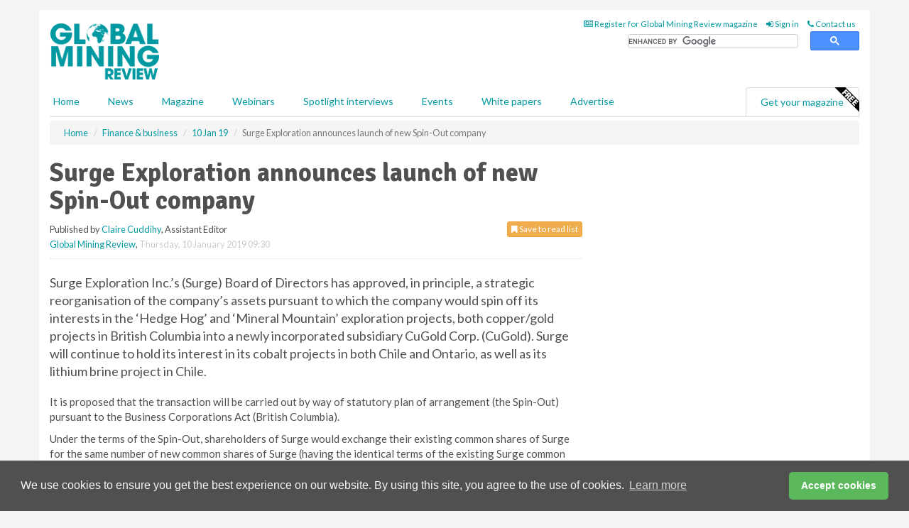

--- FILE ---
content_type: text/html; charset=utf-8
request_url: https://www.globalminingreview.com/finance-business/10012019/surge-exploration-announces-launch-of-new-spin-out-company/
body_size: 14966
content:
<!doctype html>
<html lang="en" itemscope itemtype="https://schema.org/" prefix="og: http://ogp.me/ns#">
<head>
    <meta http-equiv="Content-Type" content="text/html; charset=UTF-8" />
    <meta http-equiv="X-UA-Compatible" content="IE=edge" />
    <meta name="viewport" content="width=device-width, initial-scale=1">

    <title>Surge Exploration announces launch of new Spin-Out company | Global Mining Review</title>
    <!-- CSS -->
    <link rel="stylesheet" href="https://maxcdn.bootstrapcdn.com/bootstrap/3.3.7/css/bootstrap.min.css">
    <link rel="stylesheet" href="https://maxcdn.bootstrapcdn.com/font-awesome/4.6.3/css/font-awesome.min.css">
    <link rel="stylesheet" href="https://fonts.googleapis.com/css?family=Lato:400,700%7CSignika:400,700">
    <link rel=" stylesheet" href="https://d1eq5d5e447quq.cloudfront.net/css/site-d-003.min.css">
    <link rel=" stylesheet" href="https://d19qcjcztr69p4.cloudfront.net/css/master.min.css">
    <!--[if IE]>
        <link rel="stylesheet" href="https://d19qcjcztr69p4.cloudfront.net/css/print-ie.min.css" media="print">
    <![endif]-->
    <!--[if lt IE 8]>
        <link href="https://d19qcjcztr69p4.cloudfront.net/css/bootstrap-ie7fix.min.css" rel="stylesheet">
    <![endif]-->
    <!--[if lt IE 9]>
        <link href="https://d19qcjcztr69p4.cloudfront.net/css/bootstrap-ie8.min.css" rel="stylesheet">
        <script src="https://oss.maxcdn.com/html5shiv/3.7.2/html5shiv.min.js"></script>
        <script src="https://oss.maxcdn.com/respond/1.4.2/respond.min.js"></script>
    <![endif]-->
    <link rel="apple-touch-icon" sizes="180x180" href="/apple-touch-icon.png">
    <link rel="icon" type="image/png" href="/favicon-32x32.png" sizes="32x32">
    <link rel="icon" type="image/png" href="/favicon-16x16.png" sizes="16x16">
    <link rel="manifest" href="/manifest.json">
    <link rel="mask-icon" href="/safari-pinned-tab.svg" color="#5bbad5">
    <meta name="theme-color" content="#ffffff">

<!-- Global site tag (gtag.js) - Google Analytics -->
<script async src="https://www.googletagmanager.com/gtag/js?id=G-KD0SMMHWBH"></script>
<script>
    window.dataLayer = window.dataLayer || [];
    function gtag() { dataLayer.push(arguments); }
    gtag('js', new Date());

    gtag('config', 'G-KD0SMMHWBH');
</script>

<!-- Facebook Pixel Code -->
<script>
    !function (f, b, e, v, n, t, s) {
        if (f.fbq) return; n = f.fbq = function () {
            n.callMethod ?
                n.callMethod.apply(n, arguments) : n.queue.push(arguments)
        };
        if (!f._fbq) f._fbq = n; n.push = n; n.loaded = !0; n.version = '2.0';
        n.queue = []; t = b.createElement(e); t.async = !0;
        t.src = v; s = b.getElementsByTagName(e)[0];
        s.parentNode.insertBefore(t, s)
    }(window, document, 'script',
        'https://connect.facebook.net/en_US/fbevents.js');
    fbq('init', '778510952260052');
    fbq('track', 'PageView');
</script>
<noscript>
    <img height="1" width="1"
         src="https://www.facebook.com/tr?id=778510952260052&ev=PageView
&noscript=1" />
</noscript>
<!-- End Facebook Pixel Code -->    <meta name="description" content="Surge Exploration approves a strategic reorganisation of the company’s assets, which will see the Hedge Hog and Mineral Mountain exploration projects spin off into a newly incorporated subsidiary, CuGold Corp." />
    <meta name="keywords" content="Surge Explorartion, Spin Out, Company, Plan, Arrangement, Hedge Hog, Mineral Mountain, CuGold Corp." />
    <meta name="robots" content="all" />
    <link rel="canonical" href="https://www.globalminingreview.com/finance-business/10012019/surge-exploration-announces-launch-of-new-spin-out-company/" />
        <link rel="amphtml" href="https://www.globalminingreview.com/finance-business/10012019/surge-exploration-announces-launch-of-new-spin-out-company/amp/">
    <!-- Schema for Google -->
        <script type="application/ld+json">
        {
        "@context": "https://schema.org",
        "@type": "NewsArticle",
        "mainEntityOfPage": {
        "@type": "WebPage",
        "@id": "https://www.globalminingreview.com/finance-business/10012019/surge-exploration-announces-launch-of-new-spin-out-company/"
        },
        "url": "https://www.globalminingreview.com/finance-business/10012019/surge-exploration-announces-launch-of-new-spin-out-company/",
        "headline": "Surge Exploration announces launch of new Spin-Out company",
        "articleSection": "https://www.globalminingreview.com/finance-business/",
        "keywords": "Surge Explorartion, Spin Out, Company, Plan, Arrangement, Hedge Hog, Mineral Mountain, CuGold Corp.",
        "description": "Surge Exploration approves a strategic reorganisation of the company’s assets, which will see the Hedge Hog and Mineral Mountain exploration projects spin off into a newly incorporated subsidiary, CuGold Corp.",
        "wordcount": "492",
        "image": [
        "https://d19qcjcztr69p4.cloudfront.net/media/articles/pop/breaking-news.jpg",
        "https://d19qcjcztr69p4.cloudfront.net/media/articles/main/breaking-news.jpg",
        "https://d19qcjcztr69p4.cloudfront.net/media/articles/thumb/breaking-news.jpg"
        ],
        "datePublished": "2019-01-10T09:30:00",
        "dateModified": "2019-01-10T09:30:00",
        "author": {
        "@type": "Person",
        "name": "Claire Cuddihy",
        "url": "https://www.globalminingreview.com/team/claire-cuddihy/"
        },
        "publisher": {
        "@type": "Organization",
        "name": "Global Mining Review",
        "url": "https://www.globalminingreview.com",
        "logo": {
        "@type": "ImageObject",
        "name": "Global Mining Review",
        "width": "294",
        "height": "81",
        "url": "https://d19qcjcztr69p4.cloudfront.net/media/logo.png"
        }
        },
        "articleBody":"Surge Exploration Inc.&amp;rsquo;s (Surge) Board of Directors has approved, in principle, a strategic reorganisation of the company&amp;rsquo;s assets pursuant to which the company would spin off its interests in the &amp;lsquo;Hedge Hog&amp;rsquo; and &amp;lsquo;Mineral Mountain&amp;rsquo; exploration projects, both copper/gold projects in British Columbia into a newly incorporated subsidiary CuGold Corp. (CuGold). Surge will continue to hold its interest in its cobalt projects in both Chile and Ontario, as well as its lithium brine project in Chile.  It is proposed that the transaction will be carried out by way of statutory plan of arrangement (the Spin-Out) pursuant to the&amp;nbsp;Business Corporations Act&amp;nbsp;(British Columbia). Under the terms of the Spin-Out, shareholders of Surge would exchange their existing common shares of Surge for the same number of new common shares of Surge (having the identical terms of the existing Surge common shares) and common shares of CuGold. The number of common shares of CuGold to be issued to each Surge shareholder under the Spin-Out has not yet been determined. There will be no change in shareholders&amp;rsquo; holdings in Surge as a result of the Spin-Out.In connection with the Spin-Out, the company intends to complete a non-brokered private placement (the Financing) into CuGold for a maximum of&amp;nbsp;15 000 000 Unitsat a price of&amp;nbsp;CAN$0.05 per unit for gross proceeds of&amp;nbsp;CAN$750 000. Each unit is comprised of one common share of the company and one share purchase warrant. Each whole warrant will entitle the holder thereof to purchase one additional common share of the company at an exercise price of CAN$0.05 per share, for a period of two years from closing.Finder&amp;rsquo;s fees will be paid in connection with the private placement and all finder&amp;rsquo;s fee payable are subject to Exchange approval.The net proceeds of the Financing will be used to fund, among other things, the working capital of CuGold, the negotiation of potential joint venture opportunities with respect to the exploration projects and potential future acquisitions.The proposed Spin-Out will be subject to the approval of Surge&amp;rsquo;s shareholders which Surge intends to seek at a special meeting of shareholders. The date for the shareholders meeting has not yet been determined. The plan of arrangement is subject to TSX Venture Exchange (Exchange) approval and the Spin-Out also requires the approval of the British Columbia Supreme Court. The company intends to seek a listing of the CuGold common shares on the CSE but no assurance can be provided that such a listing will be obtained. Any such listing will be subject to CuGold fulfilling all of the requirements of the applicable stock exchange.Further details of the Spin-Out, including the date for the shareholders&amp;rsquo; meeting and the number of CuGold common shares to be granted to shareholders of Surge will be announced in the near future. Shareholders are cautioned that the final details of the Spin-Out are still be to be determined and there is no certainty that the Spin-Out will be completed on the terms currently proposed or at all. "
        }
    </script>
    <!-- Twitter cards -->
    <meta name="twitter:card" content="summary_large_image" />
    <meta name="twitter:site" content="@Mining_review" />
    <meta name="twitter:title" content="Surge Exploration announces launch of new Spin-Out company" />
    <meta name="twitter:description" content="Surge Exploration approves a strategic reorganisation of the company’s assets, which will see the Hedge Hog and Mineral Mountain exploration projects spin off into a newly incorporated subsidiary, CuGold Corp." />
    <meta name="twitter:image:src" content="https://d19qcjcztr69p4.cloudfront.net/media/articles/pop/breaking-news.jpg" />
    <meta name="twitter:url" content="https://www.globalminingreview.com/finance-business/10012019/surge-exploration-announces-launch-of-new-spin-out-company/" />
    <!-- Open graph -->
    <meta property="og:site_name" content="Global Mining Review" />
    <meta property="og:title" content="Surge Exploration announces launch of new Spin-Out company" />
    <meta property="og:description" content="Surge Exploration approves a strategic reorganisation of the company’s assets, which will see the Hedge Hog and Mineral Mountain exploration projects spin off into a newly incorporated subsidiary, CuGold Corp." />
    <meta property="og:type" content="article" />
    <meta property="og:url" content="https://www.globalminingreview.com/finance-business/10012019/surge-exploration-announces-launch-of-new-spin-out-company/" />
    <meta property="og:image" content="https://d19qcjcztr69p4.cloudfront.net/media/articles/pop/breaking-news.jpg" />
    <meta property="og:image:url" content="http://static.globalminingreview.com/media/articles/pop/breaking-news.jpg" />
    <meta property="og:image:secure_url" content="https://d19qcjcztr69p4.cloudfront.net/media/articles/pop/breaking-news.jpg" />
    <meta property="og:image:width" content="450" />
    <meta property="og:image:height" content="300" />
    <meta property="article:published_time" content="2019-01-10T09:30:00" />
    <meta property="article:section" content="Finance &amp; business" />
                <meta property="article:tag" content="Canadian mining news" />
    <!-- Banner header code-->
    
    <script type='text/javascript'>
  var googletag = googletag || {};
  googletag.cmd = googletag.cmd || [];
  (function() {
    var gads = document.createElement('script');
    gads.async = true;
    gads.type = 'text/javascript';
    var useSSL = 'https:' == document.location.protocol;
    gads.src = (useSSL ? 'https:' : 'http:') +
      '//www.googletagservices.com/tag/js/gpt.js';
    var node = document.getElementsByTagName('script')[0];
    node.parentNode.insertBefore(gads, node);
  })();
</script>

<script type='text/javascript'>
  googletag.cmd.push(function() {
    googletag.defineSlot('/160606372/GMR_News_FinanceBusiness_HZ1', [620, 100], 'div-gpt-ad-1502279591076-0').addService(googletag.pubads());
    googletag.defineSlot('/160606372/GMR_News_FinanceBusiness_LB1', [728, 90], 'div-gpt-ad-1502279591076-1').addService(googletag.pubads());
    googletag.defineSlot('/160606372/GMR_News_FinanceBusiness_MB1', [300, 250], 'div-gpt-ad-1502279591076-2').addService(googletag.pubads());
    googletag.defineSlot('/160606372/GMR_News_FinanceBusiness_MB2', [300, 250], 'div-gpt-ad-1502279591076-3').addService(googletag.pubads());
    googletag.defineSlot('/160606372/GMR_MB_POP', [300, 250], 'div-gpt-ad-1502279591076-4').addService(googletag.pubads());
    googletag.defineSlot('/160606372/GMR_News_FinanceBusiness_THB1', [380, 90], 'div-gpt-ad-1502279591076-5').addService(googletag.pubads());
    googletag.defineSlot('/160606372/GMR_News_FinanceBusiness_MB3', [300, 250], 'div-gpt-ad-1502279591076-6').addService(googletag.pubads());
    googletag.defineSlot('/160606372/GMR_News_FinanceBusiness_MB4', [300, 250], 'div-gpt-ad-1502279591076-7').addService(googletag.pubads());
    googletag.pubads().enableSingleRequest();
    googletag.pubads().collapseEmptyDivs();
    googletag.enableServices();
  });
</script>
    



<style>

    .takeover {
        display: none !important;
    }

</style>



</head>
<body>
    <!--[if lt IE 8]>
            <p class="browserupgrade">You are using an <strong>outdated</strong> browser. Please <a href="http://browsehappy.com/">upgrade your browser</a> to improve your experience.</p>
        <![endif]-->
    <noscript>
        <div class="browserupgrade">
            <p>
                For full functionality of this site it is necessary to enable JavaScript.
                Here are the <a href="http://www.enable-javascript.com/" target="_blank">
                    instructions how to enable JavaScript in your web browser.
                </a>
            </p>
        </div>
    </noscript>
    <a href="#maincontent" class="sr-only sr-only-focusable">Skip to main content</a>

    <div class="lb1 container">
        <div class="row row-no-gutters">
                        <div class="col-xs-12 advertisement">
                            <!-- /160606372/GMR_News_FinanceBusiness_LB1 -->
<div id='div-gpt-ad-1502279591076-1' style='height:90px; width:728px; margin:0 auto;'>
<span>Advertisement</span><script type='text/javascript'>
googletag.cmd.push(function() { googletag.display('div-gpt-ad-1502279591076-1'); });
</script>
</div>
                        </div>
        </div>
    </div>
    <!-- Header - start -->
    <header id="header">
        <div id="header-top" class="hidden-print">
            <div id="nav-top" class="container">
                <div class="text-right header-quick-links">
                    
                    <!--Donut#[base64]#-->





    <ul class="list-inline small">
        <li><a href="/magazine/" title="Register for your magazine"><i class="fa fa-newspaper-o"></i> Register for Global Mining Review magazine</a></li>
        <li><a href="/signin/" title="Sign in"><i class="fa fa-sign-in"></i> Sign in</a></li>
        <li><a href="/contact/" title="Contact us"><i class="fa fa-phone"></i> Contact us</a></li>
    </ul>
<!--EndDonut-->

                </div>
            </div>
        </div>
        <div id="header-main" class="hidden-print">
            <div class="container">
                <div class="row">
                    <div class="col-xs-6">
                        <div id="logo" itemscope itemtype="https://schema.org/Organization">
                            <div itemprop="name" content="Global Mining Review">
                                <a itemprop="url" href="/">
                                    <img itemprop="logo" src="https://d19qcjcztr69p4.cloudfront.net/media/logo.png" title="&#171; Return to home" alt="Global Mining Review">
                                </a>
                            </div>
                        </div>
                    </div>
                    <div class="col-xs-6">
                        <div class="text-right header-quick-links search-form">
                            <script>
                                (function () {
                                    var cx = '008202241373521990187:nhtdhl_ziiw';
                                    var gcse = document.createElement('script');
                                    gcse.type = 'text/javascript';
                                    gcse.async = true;
                                    gcse.src = (document.location.protocol == 'https:' ? 'https:' : 'http:') +
                                        '//cse.google.com/cse.js?cx=' + cx;
                                    var s = document.getElementsByTagName('script')[0];
                                    s.parentNode.insertBefore(gcse, s);
                                })();
                            </script>
                            <div class="gcse-searchbox-only" data-resultsurl="/search/" data-newwindow="false"></div>
                        </div>
                    </div>
                </div>
            </div>
        </div>
        

<div id="header-nav" class="hidden-print">
    <nav class="navbar nav-block">
        <div class="container">
            <div id="navbar" class="navbar-collapse collapse">
                <ul class="nav navbar-nav">
                    <li id="home"><a href="/">Home</a></li>
                    <li class="dropdown nav nav-block">
                        <a href="/news/" class="dropdown-toggle" data-toggle="dropdown" role="button">News</a>
                        <ul class="dropdown-menu" role="menu">
                            <li>
                                <div class="nav-block-content">
                                    <div class="row">
                                        <div class="col-xs-12">
                                            <p class="nav-titles">Sectors</p>
                                            <ul class="list-unstyled">
                                                




    <li><a href="/mining/">Mining</a></li>
    <li><a href="/exploration-development/">Exploration &amp; development</a></li>
    <li><a href="/handling-processing/">Handling &amp; processing</a></li>
    <li><a href="/environment-sustainability/">Environment &amp; sustainability</a></li>
    <li><a href="/trade-transport/">Trade &amp; transport</a></li>
    <li><a href="/finance-business/">Finance &amp; business</a></li>
    <li><a href="/technology-digitalisation/">Technology &amp; digitalisation</a></li>
    <li><a href="/special-reports/">Special reports</a></li>
    <li><a href="/product-news/">Product news</a></li>

                                            </ul>
                                        </div>

                                    </div><!-- .nblock-content .row - end -->
                                </div><!-- .nblock-content - end -->
                            </li>
                        </ul><!-- .dropdown-menu - end -->
                    </li>
                    <li><a href="/magazine/">Magazine</a></li>
                        <li><a href="/webinars/">Webinars</a></li>
                                            <li><a href="/spotlight-interviews/">Spotlight interviews</a></li>
                                            <li><a href="/events/">Events</a></li>
                                            <li><a href="/whitepapers/">White papers</a></li>
                                        <li><a href="/advertise/">Advertise</a></li>

                </ul>
                <ul class="nav navbar-nav navbar-right">
                    <li class="highlight-nav"><a href="/magazine/global-mining-review/register/">Get your magazine <img alt="Free" class="free" src="https://d1eq5d5e447quq.cloudfront.net/media/free.png"></a></li>
                </ul>
            </div><!--/.navbar-collapse -->
        </div>
    </nav>
</div>
    </header><!-- Header - end -->
    <div class="body-content">
        

<!-- Breadcrumb - start -->
<div class="container">
    <div class="row clearfix">
        <div class="col-xs-12">
            <ol class="breadcrumb small" itemscope itemtype="https://schema.org/BreadcrumbList">
                <li itemprop="itemListElement" itemscope itemtype="https://schema.org/ListItem"><a href="/" itemprop="item"><span itemprop="name">Home</span></a><meta itemprop="position" content="1" /></li>
                
                <li itemprop="itemListElement" itemscope itemtype="https://schema.org/ListItem"><a href="../../" itemprop="item"><span itemprop="name">Finance &amp; business</span></a><meta itemprop="position" content="2" /></li>
                <li itemprop="itemListElement" itemscope itemtype="https://schema.org/ListItem"><a href="../" itemprop="item"><span itemprop="name">10 Jan 19</span></a><meta itemprop="position" content="3" /></li>
                <li class="active">Surge Exploration announces launch of new Spin-Out company </li>
            </ol>
        </div>
    </div>
</div>

<!-- Main Content - start -->
<div class="container" id="maincontent">
    <div class="row clearfix">
        <main>
            <div class="col-xs-8">
                <article class="article article-detail">
                    <header>
                        <h1>Surge Exploration announces launch of new Spin-Out company </h1>
                        <p>
                            <small>
                                


                                <span id="saveListBtn" class="noscript">
                                        <span class="pull-right save-read-list">
                                            <button type="button" class="btn btn-xs btn-warning" data-toggle="modal" data-target="#myModal"><i class="fa fa-bookmark"></i> Save to read list</button>
                                        </span>

                                </span>







                                    <span>
                                        Published by <a href="/team/claire-cuddihy/" rel="author">Claire Cuddihy</a>,
                                        Assistant Editor
                                        <br>
                                    </span>

                                <a href="https://www.globalminingreview.com">Global Mining Review</a>,
                                <time>Thursday, 10 January 2019 09:30</time>
                            </small>
                        </p>
                    </header>
                    <hr>

                            <div class="hz1 advertisement">
                                <!-- /160606372/GMR_News_FinanceBusiness_HZ1 -->
<div id='div-gpt-ad-1502279591076-0' style='height:100px; width:620px; margin:0 auto;'>
<span>Advertisement</span><script type='text/javascript'>
googletag.cmd.push(function() { googletag.display('div-gpt-ad-1502279591076-0'); });
</script>
</div>
                            </div>

                    <div>
                        <!-- Article Start -->
                            <div class="lead"><p>Surge Exploration Inc.&rsquo;s (Surge) Board of Directors has approved, in principle, a strategic reorganisation of the company&rsquo;s assets pursuant to which the company would spin off its interests in the &lsquo;Hedge Hog&rsquo; and &lsquo;Mineral Mountain&rsquo; exploration projects, both copper/gold projects in British Columbia into a newly incorporated subsidiary CuGold Corp. (CuGold). Surge will continue to hold its interest in its cobalt projects in both Chile and Ontario, as well as its lithium brine project in Chile. </p></div>




<p>It is proposed that the transaction will be carried out by way of statutory plan of arrangement (the Spin-Out) pursuant to the&nbsp;Business Corporations Act&nbsp;(British Columbia). </p><p>Under the terms of the Spin-Out, shareholders of Surge would exchange their existing common shares of Surge for the same number of new common shares of Surge (having the identical terms of the existing Surge common shares) and common shares of CuGold. The number of common shares of CuGold to be issued to each Surge shareholder under the Spin-Out has not yet been determined. There will be no change in shareholders&rsquo; holdings in Surge as a result of the Spin-Out.</p><p>In connection with the Spin-Out, the company intends to complete a non-brokered private placement (the Financing) into CuGold for a maximum of&nbsp;15 000 000 Unitsat a price of&nbsp;CAN$0.05 per unit for gross proceeds of&nbsp;CAN$750 000. Each unit is comprised of one common share of the company and one share purchase warrant. Each whole warrant will entitle the holder thereof to purchase one additional common share of the company at an exercise price of CAN$0.05 per share, for a period of two years from closing.</p><p>Finder&rsquo;s fees will be paid in connection with the private placement and all finder&rsquo;s fee payable are subject to Exchange approval.</p><p>The net proceeds of the Financing will be used to fund, among other things, the working capital of CuGold, the negotiation of potential joint venture opportunities with respect to the exploration projects and potential future acquisitions.</p><p>The proposed Spin-Out will be subject to the approval of Surge&rsquo;s shareholders which Surge intends to seek at a special meeting of shareholders. The date for the shareholders meeting has not yet been determined. </p><p>The plan of arrangement is subject to TSX Venture Exchange (Exchange) approval and the Spin-Out also requires the approval of the British Columbia Supreme Court. </p><p>The company intends to seek a listing of the CuGold common shares on the CSE but no assurance can be provided that such a listing will be obtained. Any such listing will be subject to CuGold fulfilling all of the requirements of the applicable stock exchange.</p><p>Further details of the Spin-Out, including the date for the shareholders&rsquo; meeting and the number of CuGold common shares to be granted to shareholders of Surge will be announced in the near future. Shareholders are cautioned that the final details of the Spin-Out are still be to be determined and there is no certainty that the Spin-Out will be completed on the terms currently proposed or at all. </p>



                        <!-- Article End -->
                        <p class="visible-print"><small>Read the article online at: https://www.globalminingreview.com/finance-business/10012019/surge-exploration-announces-launch-of-new-spin-out-company/</small></p>
                    </div>









                            <div class="row">
                                <div class="col-xs-12">
                                    <h2>You might also like</h2>
                                </div>
                                
                                <article class="article article-list">
                                    <div class="col-xs-3">
                                        <p>
                                            <a href="/mining/23012026/hancock-prospecting-media-statement-on-licence-award-to-maaden-hancock-jv/">
                                                <img class="img-thumbnail responsive-img" src="https://d19qcjcztr69p4.cloudfront.net/media/articles/thumb/300060.jpg" alt="" />

                                            </a>
                                        </p>
                                    </div>
                                    <div class="col-xs-9">
                                        <header>
                                            <h2 class="article-title">
                                                <a href="/mining/23012026/hancock-prospecting-media-statement-on-licence-award-to-maaden-hancock-jv/">
                                                    Hancock Prospecting media statement on licence award to Maaden Hancock JV
                                                </a>
                                            </h2>
                                            <small>
                                                
                                                <time datetime="2026-01-23 15:00:00Z">Friday 23 January 2026 15:00</time>
                                            </small>
                                        </header>
                                        <p>Midana Exploration Pty Ltd (Hancock) and Saudi Arabian Mining Company (Maaden) representatives attended a Round 9 licence award ceremony held during the Future Minerals Forum in Riyadh on 14 January 2026.
 </p>
                                    </div>

                                </article>
                            </div>









                            <div class="clear-fix">&nbsp;</div>
                            <!-- Nav tabs -->
                            <ul class="nav nav-tabs hidden-print" role="tablist" data-tabs="tabs">

                                    <li class="active"><a href="#embed" role="tab" data-toggle="tab"><i class="fa fa-clipboard"></i> Embed</a></li>

                                    <li><a href="#tags" role="tab" data-toggle="tab"><i class="fa fa-tags"></i> Tags</a></li>

                            </ul>

                            <!-- Tab panes -->
                            <div class="tab-content tab-article-base hidden-print">

                                    <!-- Tab - Embed -->
                                    <div class="tab-pane active" id="embed">
                                        <div class="clear-fix">&nbsp;</div>

                                        <p><strong>Embed article link:</strong> (copy the HTML code below):</p>
                                        <textarea class="form-control" rows="3" onclick="this.select();"><a href="https://www.globalminingreview.com/finance-business/10012019/surge-exploration-announces-launch-of-new-spin-out-company/" title="Surge Exploration announces launch of new Spin-Out company ">Surge Exploration announces launch of new Spin-Out company </a></textarea>
                                        <hr>
                                    </div><!-- Embed .tab-pane - end -->

                                    <!-- Tab - Tags -->
                                    <div class="tab-pane" id="tags">
                                        <div class="clear-fix">&nbsp;</div>
                                        <p>This article has been tagged under the following:</p>
                                        <p>
                                                    <a href="/tag/canadian-mining-news/" class="btn btn-xs btn-default">
                                                        <span>
                                                            Canadian mining news
                                                        </span>
                                                    </a>

                                        </p>
                                        <hr>
                                    </div><!-- Tags .tab-pane - end -->

                            </div><!-- tab-content - END -->
                    </article>



            </div><!-- main .col-sm-8 - end -->
        </main><!-- Main Content - end -->
        <!-- Aside Content - start -->
        <aside>
            <div class="col-xs-4">
                <div class="aside-container">
                            <div class="mb1 advertisement">
                                <!-- /160606372/GMR_News_FinanceBusiness_MB1 -->
<div id='div-gpt-ad-1502279591076-2' style='height:250px; width:300px; margin:0 auto;'>
<span>Advertisement</span><script type='text/javascript'>
googletag.cmd.push(function() { googletag.display('div-gpt-ad-1502279591076-2'); });
</script>
</div>
                            </div>

                            <div class="mb2 advertisement">
                                <!-- /160606372/GMR_News_FinanceBusiness_MB2 -->
<div id='div-gpt-ad-1502279591076-3' style='height:250px; width:300px; margin:0 auto;'>
<span>Advertisement</span><script type='text/javascript'>
googletag.cmd.push(function() { googletag.display('div-gpt-ad-1502279591076-3'); });
</script>
</div>
                            </div>


                            <div class="mb3 advertisement">
                                <!-- /160606372/GMR_News_FinanceBusiness_MB3 -->
<div id='div-gpt-ad-1502279591076-6' style='height:250px; width:300px; margin:0 auto;'>
<span>Advertisement</span><script type='text/javascript'>
googletag.cmd.push(function() { googletag.display('div-gpt-ad-1502279591076-6'); });
</script>
</div>
                            </div>


                            <div class="mb4 advertisement">
                                <!-- /160606372/GMR_News_FinanceBusiness_MB4 -->
<div id='div-gpt-ad-1502279591076-7' style='height:250px; width:300px; margin:0 auto;'>
<span>Advertisement</span><script type='text/javascript'>
googletag.cmd.push(function() { googletag.display('div-gpt-ad-1502279591076-7'); });
</script>
</div>
                            </div>


                </div><!-- .aside-container end-->
            </div>
        </aside><!-- Aside Content - end -->
    </div><!-- Main Content - .row .clearix end-->
</div><!-- Main Content - .container end-->
<!-- Pop up for locked content -->
<!-- Pop up for save to list -->
<div class="modal fade" id="myModal" tabindex="-1" role="dialog">
    <div class="modal-dialog">
        <div class="modal-content">
            <div class="modal-body">
                <div class="row">
                    <div class="col-sm-12">
                        
                        <button type="button" class="close clickable" data-dismiss="modal"><span aria-hidden="true">&times;</span><span class="sr-only">Close</span></button>
                    </div>
                    <div class="col-sm-8 col-sm-offset-2">
                        <p class="lead">
                            This content is available to registered readers of our magazine only. Please <a href="/signin/"><strong>sign in</strong></a> or <a href="/magazine/"><strong>register</strong></a> for free.
                        </p>
                        <hr>
                        <h2>Benefits include</h2>
                        <ul class="list-unstyled">
                            <li><i class="fa fa-check"></i> Access to locked videos &amp; articles</li>
                            <li><i class="fa fa-check"></i> Downloadable white papers</li>
                            <li><i class="fa fa-check"></i> Full website access</li>
                        </ul>
                        <p>
                            <a href="/magazine/" class="btn btn-success btn-lg">Register for free »</a><br>
                            <small>Get started now for absolutely FREE, no credit card required.</small>
                        </p>
                        <hr>
                        <p>Already a member? <a href="/signin/">Sign in</a> here</p>
                    </div>
                </div>
            </div>
        </div>
    </div>
</div>

<!-- Article count reached show registration popup -->







    </div>
    <!-- Footer - start -->
    <footer class="hidden-print">
        <div id="footer">
            <div class="container">
                <div class="row">
                    


<div class="col-xs-4">
    <h2>News</h2>
    <ul class="list-unstyled">
        




    <li><a href="/mining/">Mining</a></li>
    <li><a href="/exploration-development/">Exploration &amp; development</a></li>
    <li><a href="/handling-processing/">Handling &amp; processing</a></li>
    <li><a href="/environment-sustainability/">Environment &amp; sustainability</a></li>
    <li><a href="/trade-transport/">Trade &amp; transport</a></li>
    <li><a href="/finance-business/">Finance &amp; business</a></li>
    <li><a href="/technology-digitalisation/">Technology &amp; digitalisation</a></li>
    <li><a href="/special-reports/">Special reports</a></li>
    <li><a href="/product-news/">Product news</a></li>

    </ul>
</div>

<div class="col-xs-4">
    <h2>Quick links</h2>
    <ul class="list-unstyled">
        <li><a href="/">Home</a></li>
        <li><a href="/magazine/">Magazine</a></li>
        <li><a href="/news/">News</a></li>
            <li><a href="/events/">Events</a></li>
                    <li><a href="/whitepapers/">White Papers</a></li>
                    <li><a href="/webinars/">Webinars</a></li>
                    <li><a href="/spotlight-interviews/">Spotlight interviews</a></li>
                <li><a href="/signin/">Sign in</a></li>

    </ul>
</div>
<div class="col-xs-4">
    <h2>&nbsp;</h2>
    <ul class="list-unstyled">
        <li><a href="/contact/">Contact us</a></li>
        <li><a href="/about/">About us</a></li>
        <li><a href="/advertise/">Advertise with us</a></li>
        <li><a href="/team/">Our team</a></li>
        <li><a href="/privacy/">Privacy policy</a></li>
        <li><a href="/terms/">Terms &amp; conditions</a></li>
        <li><a href="/security/">Security</a></li>
        <li><a href="/cookies/">Website cookies</a></li>
    </ul>
    
<ul class="list-inline social-list">
        <li><a href="https://www.facebook.com/MiningReview/" target="_blank" rel="nofollow" class="social social-small social-facebook"></a></li>

        <li><a href="https://twitter.com/Mining_review" target="_blank" rel="nofollow" class="social social-small social-twitter"></a></li>

        <li><a href="https://www.linkedin.com/groups/13543295/profile" target="_blank" rel="nofollow" class="social social-small social-linkedin"></a></li>

    </ul>
</div>
                </div>
                <div class="row">
                    <div class=" col-xs-12">
                        <hr>
                        <ul class="list-inline text-center">
                            <li><a href="https://www.drybulkmagazine.com" target="_blank">Dry Bulk</a></li>
                            <li><a href="https://www.energyglobal.com" target="_blank">Energy Global</a></li>
                            <li><a href="https://www.globalhydrogenreview.com" target="_blank">Global Hydrogen Review</a></li>
                            <li><a href="https://www.globalminingreview.com" target="_blank">Global Mining Review</a></li>
                            <li><a href="https://www.hydrocarbonengineering.com" target="_blank">Hydrocarbon Engineering</a></li>
                            <li><a href="https://www.lngindustry.com" target="_blank">LNG Industry</a></li>

                        </ul>
                        <ul class="list-inline text-center">
                            <li><a href="https://www.oilfieldtechnology.com" target="_blank">Oilfield Technology</a></li>
                            <li><a href="https://www.tanksterminals.com" target="_blank">Tanks and Terminals</a></li>
                            <li><a href="https://www.worldcement.com" target="_blank">World Cement</a></li>
                            <li><a href="https://www.worldcoal.com" target="_blank">World Coal</a></li>
                            <li><a href="https://www.worldfertilizer.com" target="_blank">World Fertilizer</a></li>
                            <li><a href="https://www.worldpipelines.com" target="_blank">World Pipelines</a></li>
                        </ul>
                        <br />
                        <p class="text-center">
                            Copyright &copy; 2026 Palladian Publications Ltd. All rights reserved | Tel: +44 (0)1252 718 999 |
                            Email: <a href="mailto:enquiries@globalminingreview.com">enquiries@globalminingreview.com</a>
                        </p>
                    </div>
                </div>
            </div>
        </div><!-- #footer - end -->
    </footer><!-- Footer - end -->

    <script src="https://ajax.googleapis.com/ajax/libs/jquery/3.6.2/jquery.min.js"></script>
    <script>window.jQuery || document.write('<script src="/scripts/jquery-3.6.2.min.js"><\/script>')</script>
    <script src="/scripts/modernizr.custom.js" defer="defer"></script>
    <script src="https://maxcdn.bootstrapcdn.com/bootstrap/3.3.7/js/bootstrap.min.js" defer="defer"></script>
    <script src="https://cdnjs.cloudflare.com/ajax/libs/jquery-placeholder/2.3.1/jquery.placeholder.min.js" defer="defer"></script>
    <script src="/scripts/main.desktop.min.js" defer="defer"></script>



<!-- Twitter conversion tracking base code -->
<script>
    !function (e, t, n, s, u, a) {
        e.twq || (s = e.twq = function () {
            s.exe ? s.exe.apply(s, arguments) : s.queue.push(arguments);
        }, s.version = '1.1', s.queue = [], u = t.createElement(n), u.async = !0, u.src = 'https://static.ads-twitter.com/uwt.js',
            a = t.getElementsByTagName(n)[0], a.parentNode.insertBefore(u, a))
    }(window, document, 'script');
    twq('config', 'nxyxa');
</script>
<!-- End Twitter conversion tracking base code -->
<!-- Google Analytics -->
<script>
    (function (i, s, o, g, r, a, m) {
    i['GoogleAnalyticsObject'] = r; i[r] = i[r] || function () {
        (i[r].q = i[r].q || []).push(arguments)
    }, i[r].l = 1 * new Date(); a = s.createElement(o),
        m = s.getElementsByTagName(o)[0]; a.async = 1; a.src = g; m.parentNode.insertBefore(a, m)
    })(window, document, 'script', '//www.google-analytics.com/analytics.js', 'ga');

    ga('create', 'UA-10924062-10', 'auto');
    ga('send', 'pageview');

</script>
<!-- End Google Analytics -->
<!-- Bing -->
<script>
    (function (w, d, t, r, u) { var f, n, i; w[u] = w[u] || [], f = function () { var o = { ti: "5709295" }; o.q = w[u], w[u] = new UET(o), w[u].push("pageLoad") }, n = d.createElement(t), n.src = r, n.async = 1, n.onload = n.onreadystatechange = function () { var s = this.readyState; s && s !== "loaded" && s !== "complete" || (f(), n.onload = n.onreadystatechange = null) }, i = d.getElementsByTagName(t)[0], i.parentNode.insertBefore(n, i) })(window, document, "script", "//bat.bing.com/bat.js", "uetq");
</script>
<noscript><img src="//bat.bing.com/action/0?ti=5709295&Ver=2" height="0" width="0" style="display:none; visibility: hidden;" /></noscript>
<!-- End Bing -->
<!-- LinkedIn -->
<script type="text/javascript">
    _linkedin_partner_id = "1873484";
    window._linkedin_data_partner_ids = window._linkedin_data_partner_ids || [];
    window._linkedin_data_partner_ids.push(_linkedin_partner_id);
</script>
<script type="text/javascript">
    (function (l) {
        if (!l) {
            window.lintrk = function (a, b) { window.lintrk.q.push([a, b]) };
            window.lintrk.q = []
        }
        var s = document.getElementsByTagName("script")[0];
        var b = document.createElement("script");
        b.type = "text/javascript"; b.async = true;
        b.src = "https://snap.licdn.com/li.lms-analytics/insight.min.js";
        s.parentNode.insertBefore(b, s);
    })(window.lintrk);
</script>
<noscript>
    <img height="1" width="1" style="display:none;" alt="" src="https://px.ads.linkedin.com/collect/?pid=1873484&fmt=gif" />
</noscript>
<!-- End LinkedIn -->
<link rel="stylesheet" type="text/css" href="//cdnjs.cloudflare.com/ajax/libs/cookieconsent2/3.1.0/cookieconsent.min.css" />
<script src="//cdnjs.cloudflare.com/ajax/libs/cookieconsent2/3.1.0/cookieconsent.min.js"></script>
<script>
    window.addEventListener("load", function () {
        window.cookieconsent.initialise({
            "palette": {
                "popup": {
                    "background": "#505050",
                    "text": "#f4f4f4"
                },
                "button": {
                    "background": "#5cb85c",
                    "text": "#ffffff"
                }
            },
            "theme": "classic",
            "content": {
                "message": "We use cookies to ensure you get the best experience on our website. By using this site, you agree to the use of cookies.",
                "dismiss": "Accept cookies",
                "href": "https://www.globalminingreview.com/privacy/"
            }
        })
    });
</script>
    


    
    


    <script type='text/javascript'>

        $(function () {
            $('#saveListBtn').removeClass('noscript');
        });

        function ToggleSaveArticleIcon() {
            var button = $('#btnSaveArticle');
            //button.toggleClass('btn-warning btn-success');
            if (button.html() == '<i class="fa fa-bookmark"></i> Remove from read list') {
                button.html('<i class="fa fa-bookmark"></i> Save to read list');
                button.attr('onclick', 'SaveArticle(false);');
            }
            else {
                button.html('<i class="fa fa-bookmark"></i> Remove from read list');
                button.attr('onclick', 'RemoveSavedArticle(false);');
            }
        };

        function RemoveSavedArticle(refresh) {
            $.ajax({
                type: 'POST',
                url: '/News/RemoveSavedArticle/',
                data: "{ articleId: '" + 234633 + "' }",
                contentType: "application/json; charset=utf-8",
                dataType: "json",
                success: function (response) {
                    var data = response;

                    if (refresh) {
                        location.reload();
                    }
                    else {
                        ToggleSaveArticleIcon();
                    }
                }
            })
        };

        function SaveArticle(refresh) {
            $.ajax({
                type: 'POST',
                url: '/News/SaveArticle/',
                data: "{ articleId: '" + 234633 + "' }",
                contentType: "application/json; charset=utf-8",
                dataType: "json",
                success: function (response) {
                    var data = response;

                    if (refresh) {
                        location.reload();
                    }
                    else {
                        ToggleSaveArticleIcon();
                    }
                }
            })
        };
    </script>




    <script async src="//platform.twitter.com/widgets.js" charset="utf-8"></script>

</body>
</html>


--- FILE ---
content_type: application/javascript; charset=utf-8
request_url: https://fundingchoicesmessages.google.com/f/AGSKWxUNCSFOiMbErW9oK9M0ilHh-Mos3O2CoECV8oWjFRwESzrDk0mEyXZWrUqIsD0qBiZSuborxwVsytyDqVVxEUunbUhLbjP2Bvga5D9ubh_m5TDD-I3KwNnbyZNdyJ-KLgvMWgSzGKLXPJlbodKar7FDWx55EEHBtLmpgiWQEn9QZG04MJIp5AbVVRWv/_/adtechscript./frequencyads./adgear1-/adfuncs./468x72_
body_size: -1289
content:
window['33ff7e93-e45a-40aa-a7c8-5fdf396bf1d0'] = true;